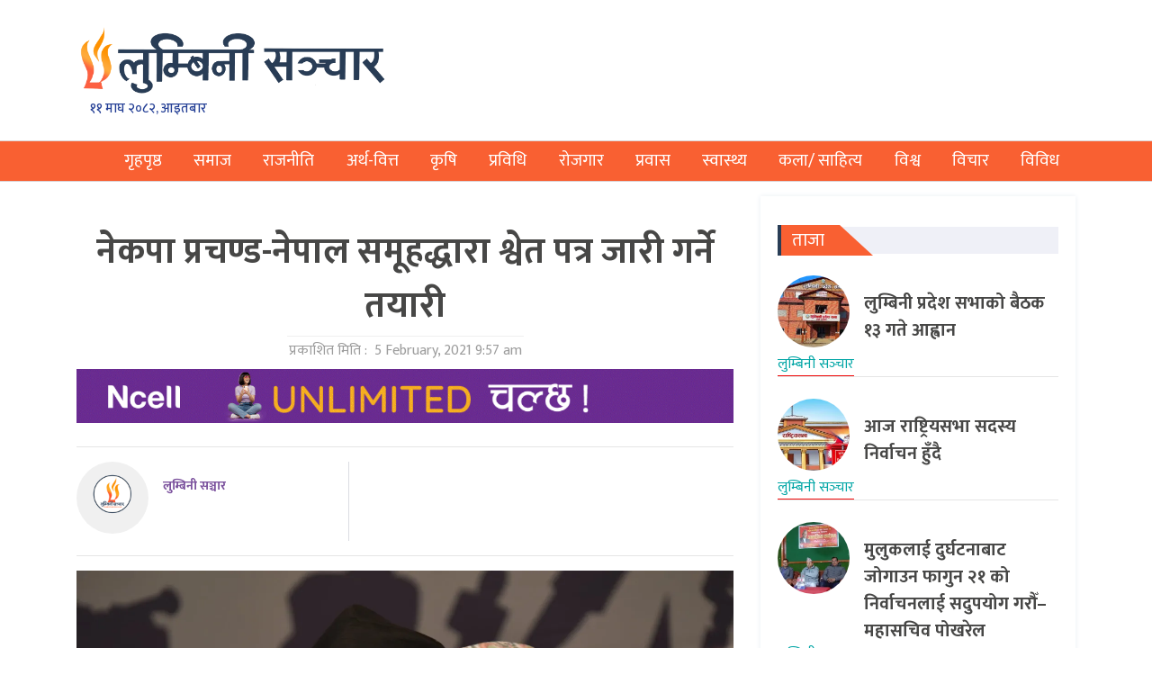

--- FILE ---
content_type: text/html; charset=UTF-8
request_url: https://www.lumbinisanchar.com/archives/24729
body_size: 13480
content:
<!DOCTYPE html>
<html lang="en">

<head>
    <!-- Required meta tags -->
    <meta charset="utf-8">
    <meta name="viewport" content="width=device-width, initial-scale=1, shrink-to-fit=no">

    <meta property="fb:pages" content="104244471338630" />



    <title>
        नेकपा प्रचण्ड-नेपाल समूहद्धारा श्वेत पत्र जारी गर्ने तयारी &laquo;         लुम्बिनी सञ्चार    </title>
    <meta name='robots' content='max-image-preview:large' />
	<style>img:is([sizes="auto" i], [sizes^="auto," i]) { contain-intrinsic-size: 3000px 1500px }</style>
	<link rel='dns-prefetch' href='//kit.fontawesome.com' />
<link rel='dns-prefetch' href='//unpkg.com' />
<link rel='dns-prefetch' href='//stats.wp.com' />
<link rel='dns-prefetch' href='//fonts.googleapis.com' />
<link rel='preconnect' href='//c0.wp.com' />
<link rel='preconnect' href='//i0.wp.com' />
<link rel="alternate" type="application/rss+xml" title="लुम्बिनी सञ्चार &raquo; नेकपा प्रचण्ड-नेपाल समूहद्धारा श्वेत पत्र जारी गर्ने तयारी Comments Feed" href="https://www.lumbinisanchar.com/archives/24729/feed" />
<meta property="fb:admins" content="changingmission"/><meta property="fb:app_id" content="1774296949456204"><meta property="og:title" content="नेकपा प्रचण्ड-नेपाल समूहद्धारा श्वेत पत्र जारी गर्ने तयारी"/><meta property="og:type" content="article"/><meta property="og:description" content="काठमाडौं । नेकपा प्रचण्ड-नेपाल समूहले श्वेत पत्र जारी गर्ने तयारी गरेको छ । ३ वर्ष पुग्दै सत्तारुढ नेपाल कम्युनिष्ट (नेकपा) विभाजन, ५ वर्ष नपुग्दै संविधान संकटमा परेपछि योबीचमा भएको कमजोरी र आगामी रणनीति समेटेर श्वेतपत्र घोषणा गर्ने गरि छलफल सुरु गरेको हो । संविधान बनेपछि शान्ति,संवृद्धिलगायतका जे अपेक्षा गएिको थियो त्यो हुन नसक्नुको कारण खोज्ने [&hellip;]"/><meta property="og:url" content="https://www.lumbinisanchar.com/archives/24729"/><meta property="og:site_name" content="लुम्बिनी सञ्चार"/><meta property="og:image" content="https://i0.wp.com/www.lumbinisanchar.com/wp-content/uploads/2021/01/Prachanda-nepal.jpg?fit=2048%2C1367&amp;ssl=1"/><script type="text/javascript">
/* <![CDATA[ */
window._wpemojiSettings = {"baseUrl":"https:\/\/s.w.org\/images\/core\/emoji\/16.0.1\/72x72\/","ext":".png","svgUrl":"https:\/\/s.w.org\/images\/core\/emoji\/16.0.1\/svg\/","svgExt":".svg","source":{"concatemoji":"https:\/\/www.lumbinisanchar.com\/wp-includes\/js\/wp-emoji-release.min.js?ver=6.8.2"}};
/*! This file is auto-generated */
!function(s,n){var o,i,e;function c(e){try{var t={supportTests:e,timestamp:(new Date).valueOf()};sessionStorage.setItem(o,JSON.stringify(t))}catch(e){}}function p(e,t,n){e.clearRect(0,0,e.canvas.width,e.canvas.height),e.fillText(t,0,0);var t=new Uint32Array(e.getImageData(0,0,e.canvas.width,e.canvas.height).data),a=(e.clearRect(0,0,e.canvas.width,e.canvas.height),e.fillText(n,0,0),new Uint32Array(e.getImageData(0,0,e.canvas.width,e.canvas.height).data));return t.every(function(e,t){return e===a[t]})}function u(e,t){e.clearRect(0,0,e.canvas.width,e.canvas.height),e.fillText(t,0,0);for(var n=e.getImageData(16,16,1,1),a=0;a<n.data.length;a++)if(0!==n.data[a])return!1;return!0}function f(e,t,n,a){switch(t){case"flag":return n(e,"\ud83c\udff3\ufe0f\u200d\u26a7\ufe0f","\ud83c\udff3\ufe0f\u200b\u26a7\ufe0f")?!1:!n(e,"\ud83c\udde8\ud83c\uddf6","\ud83c\udde8\u200b\ud83c\uddf6")&&!n(e,"\ud83c\udff4\udb40\udc67\udb40\udc62\udb40\udc65\udb40\udc6e\udb40\udc67\udb40\udc7f","\ud83c\udff4\u200b\udb40\udc67\u200b\udb40\udc62\u200b\udb40\udc65\u200b\udb40\udc6e\u200b\udb40\udc67\u200b\udb40\udc7f");case"emoji":return!a(e,"\ud83e\udedf")}return!1}function g(e,t,n,a){var r="undefined"!=typeof WorkerGlobalScope&&self instanceof WorkerGlobalScope?new OffscreenCanvas(300,150):s.createElement("canvas"),o=r.getContext("2d",{willReadFrequently:!0}),i=(o.textBaseline="top",o.font="600 32px Arial",{});return e.forEach(function(e){i[e]=t(o,e,n,a)}),i}function t(e){var t=s.createElement("script");t.src=e,t.defer=!0,s.head.appendChild(t)}"undefined"!=typeof Promise&&(o="wpEmojiSettingsSupports",i=["flag","emoji"],n.supports={everything:!0,everythingExceptFlag:!0},e=new Promise(function(e){s.addEventListener("DOMContentLoaded",e,{once:!0})}),new Promise(function(t){var n=function(){try{var e=JSON.parse(sessionStorage.getItem(o));if("object"==typeof e&&"number"==typeof e.timestamp&&(new Date).valueOf()<e.timestamp+604800&&"object"==typeof e.supportTests)return e.supportTests}catch(e){}return null}();if(!n){if("undefined"!=typeof Worker&&"undefined"!=typeof OffscreenCanvas&&"undefined"!=typeof URL&&URL.createObjectURL&&"undefined"!=typeof Blob)try{var e="postMessage("+g.toString()+"("+[JSON.stringify(i),f.toString(),p.toString(),u.toString()].join(",")+"));",a=new Blob([e],{type:"text/javascript"}),r=new Worker(URL.createObjectURL(a),{name:"wpTestEmojiSupports"});return void(r.onmessage=function(e){c(n=e.data),r.terminate(),t(n)})}catch(e){}c(n=g(i,f,p,u))}t(n)}).then(function(e){for(var t in e)n.supports[t]=e[t],n.supports.everything=n.supports.everything&&n.supports[t],"flag"!==t&&(n.supports.everythingExceptFlag=n.supports.everythingExceptFlag&&n.supports[t]);n.supports.everythingExceptFlag=n.supports.everythingExceptFlag&&!n.supports.flag,n.DOMReady=!1,n.readyCallback=function(){n.DOMReady=!0}}).then(function(){return e}).then(function(){var e;n.supports.everything||(n.readyCallback(),(e=n.source||{}).concatemoji?t(e.concatemoji):e.wpemoji&&e.twemoji&&(t(e.twemoji),t(e.wpemoji)))}))}((window,document),window._wpemojiSettings);
/* ]]> */
</script>

<style id='wp-emoji-styles-inline-css' type='text/css'>

	img.wp-smiley, img.emoji {
		display: inline !important;
		border: none !important;
		box-shadow: none !important;
		height: 1em !important;
		width: 1em !important;
		margin: 0 0.07em !important;
		vertical-align: -0.1em !important;
		background: none !important;
		padding: 0 !important;
	}
</style>
<link rel='stylesheet' id='wp-block-library-css' href='https://c0.wp.com/c/6.8.2/wp-includes/css/dist/block-library/style.min.css' type='text/css' media='all' />
<style id='classic-theme-styles-inline-css' type='text/css'>
/*! This file is auto-generated */
.wp-block-button__link{color:#fff;background-color:#32373c;border-radius:9999px;box-shadow:none;text-decoration:none;padding:calc(.667em + 2px) calc(1.333em + 2px);font-size:1.125em}.wp-block-file__button{background:#32373c;color:#fff;text-decoration:none}
</style>
<link rel='stylesheet' id='mediaelement-css' href='https://c0.wp.com/c/6.8.2/wp-includes/js/mediaelement/mediaelementplayer-legacy.min.css' type='text/css' media='all' />
<link rel='stylesheet' id='wp-mediaelement-css' href='https://c0.wp.com/c/6.8.2/wp-includes/js/mediaelement/wp-mediaelement.min.css' type='text/css' media='all' />
<style id='jetpack-sharing-buttons-style-inline-css' type='text/css'>
.jetpack-sharing-buttons__services-list{display:flex;flex-direction:row;flex-wrap:wrap;gap:0;list-style-type:none;margin:5px;padding:0}.jetpack-sharing-buttons__services-list.has-small-icon-size{font-size:12px}.jetpack-sharing-buttons__services-list.has-normal-icon-size{font-size:16px}.jetpack-sharing-buttons__services-list.has-large-icon-size{font-size:24px}.jetpack-sharing-buttons__services-list.has-huge-icon-size{font-size:36px}@media print{.jetpack-sharing-buttons__services-list{display:none!important}}.editor-styles-wrapper .wp-block-jetpack-sharing-buttons{gap:0;padding-inline-start:0}ul.jetpack-sharing-buttons__services-list.has-background{padding:1.25em 2.375em}
</style>
<style id='global-styles-inline-css' type='text/css'>
:root{--wp--preset--aspect-ratio--square: 1;--wp--preset--aspect-ratio--4-3: 4/3;--wp--preset--aspect-ratio--3-4: 3/4;--wp--preset--aspect-ratio--3-2: 3/2;--wp--preset--aspect-ratio--2-3: 2/3;--wp--preset--aspect-ratio--16-9: 16/9;--wp--preset--aspect-ratio--9-16: 9/16;--wp--preset--color--black: #000000;--wp--preset--color--cyan-bluish-gray: #abb8c3;--wp--preset--color--white: #ffffff;--wp--preset--color--pale-pink: #f78da7;--wp--preset--color--vivid-red: #cf2e2e;--wp--preset--color--luminous-vivid-orange: #ff6900;--wp--preset--color--luminous-vivid-amber: #fcb900;--wp--preset--color--light-green-cyan: #7bdcb5;--wp--preset--color--vivid-green-cyan: #00d084;--wp--preset--color--pale-cyan-blue: #8ed1fc;--wp--preset--color--vivid-cyan-blue: #0693e3;--wp--preset--color--vivid-purple: #9b51e0;--wp--preset--gradient--vivid-cyan-blue-to-vivid-purple: linear-gradient(135deg,rgba(6,147,227,1) 0%,rgb(155,81,224) 100%);--wp--preset--gradient--light-green-cyan-to-vivid-green-cyan: linear-gradient(135deg,rgb(122,220,180) 0%,rgb(0,208,130) 100%);--wp--preset--gradient--luminous-vivid-amber-to-luminous-vivid-orange: linear-gradient(135deg,rgba(252,185,0,1) 0%,rgba(255,105,0,1) 100%);--wp--preset--gradient--luminous-vivid-orange-to-vivid-red: linear-gradient(135deg,rgba(255,105,0,1) 0%,rgb(207,46,46) 100%);--wp--preset--gradient--very-light-gray-to-cyan-bluish-gray: linear-gradient(135deg,rgb(238,238,238) 0%,rgb(169,184,195) 100%);--wp--preset--gradient--cool-to-warm-spectrum: linear-gradient(135deg,rgb(74,234,220) 0%,rgb(151,120,209) 20%,rgb(207,42,186) 40%,rgb(238,44,130) 60%,rgb(251,105,98) 80%,rgb(254,248,76) 100%);--wp--preset--gradient--blush-light-purple: linear-gradient(135deg,rgb(255,206,236) 0%,rgb(152,150,240) 100%);--wp--preset--gradient--blush-bordeaux: linear-gradient(135deg,rgb(254,205,165) 0%,rgb(254,45,45) 50%,rgb(107,0,62) 100%);--wp--preset--gradient--luminous-dusk: linear-gradient(135deg,rgb(255,203,112) 0%,rgb(199,81,192) 50%,rgb(65,88,208) 100%);--wp--preset--gradient--pale-ocean: linear-gradient(135deg,rgb(255,245,203) 0%,rgb(182,227,212) 50%,rgb(51,167,181) 100%);--wp--preset--gradient--electric-grass: linear-gradient(135deg,rgb(202,248,128) 0%,rgb(113,206,126) 100%);--wp--preset--gradient--midnight: linear-gradient(135deg,rgb(2,3,129) 0%,rgb(40,116,252) 100%);--wp--preset--font-size--small: 13px;--wp--preset--font-size--medium: 20px;--wp--preset--font-size--large: 36px;--wp--preset--font-size--x-large: 42px;--wp--preset--spacing--20: 0.44rem;--wp--preset--spacing--30: 0.67rem;--wp--preset--spacing--40: 1rem;--wp--preset--spacing--50: 1.5rem;--wp--preset--spacing--60: 2.25rem;--wp--preset--spacing--70: 3.38rem;--wp--preset--spacing--80: 5.06rem;--wp--preset--shadow--natural: 6px 6px 9px rgba(0, 0, 0, 0.2);--wp--preset--shadow--deep: 12px 12px 50px rgba(0, 0, 0, 0.4);--wp--preset--shadow--sharp: 6px 6px 0px rgba(0, 0, 0, 0.2);--wp--preset--shadow--outlined: 6px 6px 0px -3px rgba(255, 255, 255, 1), 6px 6px rgba(0, 0, 0, 1);--wp--preset--shadow--crisp: 6px 6px 0px rgba(0, 0, 0, 1);}:where(.is-layout-flex){gap: 0.5em;}:where(.is-layout-grid){gap: 0.5em;}body .is-layout-flex{display: flex;}.is-layout-flex{flex-wrap: wrap;align-items: center;}.is-layout-flex > :is(*, div){margin: 0;}body .is-layout-grid{display: grid;}.is-layout-grid > :is(*, div){margin: 0;}:where(.wp-block-columns.is-layout-flex){gap: 2em;}:where(.wp-block-columns.is-layout-grid){gap: 2em;}:where(.wp-block-post-template.is-layout-flex){gap: 1.25em;}:where(.wp-block-post-template.is-layout-grid){gap: 1.25em;}.has-black-color{color: var(--wp--preset--color--black) !important;}.has-cyan-bluish-gray-color{color: var(--wp--preset--color--cyan-bluish-gray) !important;}.has-white-color{color: var(--wp--preset--color--white) !important;}.has-pale-pink-color{color: var(--wp--preset--color--pale-pink) !important;}.has-vivid-red-color{color: var(--wp--preset--color--vivid-red) !important;}.has-luminous-vivid-orange-color{color: var(--wp--preset--color--luminous-vivid-orange) !important;}.has-luminous-vivid-amber-color{color: var(--wp--preset--color--luminous-vivid-amber) !important;}.has-light-green-cyan-color{color: var(--wp--preset--color--light-green-cyan) !important;}.has-vivid-green-cyan-color{color: var(--wp--preset--color--vivid-green-cyan) !important;}.has-pale-cyan-blue-color{color: var(--wp--preset--color--pale-cyan-blue) !important;}.has-vivid-cyan-blue-color{color: var(--wp--preset--color--vivid-cyan-blue) !important;}.has-vivid-purple-color{color: var(--wp--preset--color--vivid-purple) !important;}.has-black-background-color{background-color: var(--wp--preset--color--black) !important;}.has-cyan-bluish-gray-background-color{background-color: var(--wp--preset--color--cyan-bluish-gray) !important;}.has-white-background-color{background-color: var(--wp--preset--color--white) !important;}.has-pale-pink-background-color{background-color: var(--wp--preset--color--pale-pink) !important;}.has-vivid-red-background-color{background-color: var(--wp--preset--color--vivid-red) !important;}.has-luminous-vivid-orange-background-color{background-color: var(--wp--preset--color--luminous-vivid-orange) !important;}.has-luminous-vivid-amber-background-color{background-color: var(--wp--preset--color--luminous-vivid-amber) !important;}.has-light-green-cyan-background-color{background-color: var(--wp--preset--color--light-green-cyan) !important;}.has-vivid-green-cyan-background-color{background-color: var(--wp--preset--color--vivid-green-cyan) !important;}.has-pale-cyan-blue-background-color{background-color: var(--wp--preset--color--pale-cyan-blue) !important;}.has-vivid-cyan-blue-background-color{background-color: var(--wp--preset--color--vivid-cyan-blue) !important;}.has-vivid-purple-background-color{background-color: var(--wp--preset--color--vivid-purple) !important;}.has-black-border-color{border-color: var(--wp--preset--color--black) !important;}.has-cyan-bluish-gray-border-color{border-color: var(--wp--preset--color--cyan-bluish-gray) !important;}.has-white-border-color{border-color: var(--wp--preset--color--white) !important;}.has-pale-pink-border-color{border-color: var(--wp--preset--color--pale-pink) !important;}.has-vivid-red-border-color{border-color: var(--wp--preset--color--vivid-red) !important;}.has-luminous-vivid-orange-border-color{border-color: var(--wp--preset--color--luminous-vivid-orange) !important;}.has-luminous-vivid-amber-border-color{border-color: var(--wp--preset--color--luminous-vivid-amber) !important;}.has-light-green-cyan-border-color{border-color: var(--wp--preset--color--light-green-cyan) !important;}.has-vivid-green-cyan-border-color{border-color: var(--wp--preset--color--vivid-green-cyan) !important;}.has-pale-cyan-blue-border-color{border-color: var(--wp--preset--color--pale-cyan-blue) !important;}.has-vivid-cyan-blue-border-color{border-color: var(--wp--preset--color--vivid-cyan-blue) !important;}.has-vivid-purple-border-color{border-color: var(--wp--preset--color--vivid-purple) !important;}.has-vivid-cyan-blue-to-vivid-purple-gradient-background{background: var(--wp--preset--gradient--vivid-cyan-blue-to-vivid-purple) !important;}.has-light-green-cyan-to-vivid-green-cyan-gradient-background{background: var(--wp--preset--gradient--light-green-cyan-to-vivid-green-cyan) !important;}.has-luminous-vivid-amber-to-luminous-vivid-orange-gradient-background{background: var(--wp--preset--gradient--luminous-vivid-amber-to-luminous-vivid-orange) !important;}.has-luminous-vivid-orange-to-vivid-red-gradient-background{background: var(--wp--preset--gradient--luminous-vivid-orange-to-vivid-red) !important;}.has-very-light-gray-to-cyan-bluish-gray-gradient-background{background: var(--wp--preset--gradient--very-light-gray-to-cyan-bluish-gray) !important;}.has-cool-to-warm-spectrum-gradient-background{background: var(--wp--preset--gradient--cool-to-warm-spectrum) !important;}.has-blush-light-purple-gradient-background{background: var(--wp--preset--gradient--blush-light-purple) !important;}.has-blush-bordeaux-gradient-background{background: var(--wp--preset--gradient--blush-bordeaux) !important;}.has-luminous-dusk-gradient-background{background: var(--wp--preset--gradient--luminous-dusk) !important;}.has-pale-ocean-gradient-background{background: var(--wp--preset--gradient--pale-ocean) !important;}.has-electric-grass-gradient-background{background: var(--wp--preset--gradient--electric-grass) !important;}.has-midnight-gradient-background{background: var(--wp--preset--gradient--midnight) !important;}.has-small-font-size{font-size: var(--wp--preset--font-size--small) !important;}.has-medium-font-size{font-size: var(--wp--preset--font-size--medium) !important;}.has-large-font-size{font-size: var(--wp--preset--font-size--large) !important;}.has-x-large-font-size{font-size: var(--wp--preset--font-size--x-large) !important;}
:where(.wp-block-post-template.is-layout-flex){gap: 1.25em;}:where(.wp-block-post-template.is-layout-grid){gap: 1.25em;}
:where(.wp-block-columns.is-layout-flex){gap: 2em;}:where(.wp-block-columns.is-layout-grid){gap: 2em;}
:root :where(.wp-block-pullquote){font-size: 1.5em;line-height: 1.6;}
</style>
<link rel='stylesheet' id='bootstrap-style-css' href='https://www.lumbinisanchar.com/wp-content/themes/lumbinisanchar/css/bootstrap.min.css?ver=6.8.2' type='text/css' media='all' />
<link rel='stylesheet' id='base-style-css' href='https://www.lumbinisanchar.com/wp-content/themes/lumbinisanchar/css/base.css?ver=6.8.2' type='text/css' media='all' />
<link rel='stylesheet' id='swiper-style-css' href='https://unpkg.com/swiper/swiper-bundle.css?ver=6.8.2' type='text/css' media='all' />
<link rel='stylesheet' id='google-font-css' href='https://fonts.googleapis.com/css?family=Mukta%3A400%2C500%2C700&#038;subset=devanagari&#038;ver=6.8.2' type='text/css' media='all' />
<link rel='stylesheet' id='owl-style-css' href='https://www.lumbinisanchar.com/wp-content/themes/lumbinisanchar/owl/assets/owl.carousel.min.css?ver=0.3' type='text/css' media='all' />
<link rel='stylesheet' id='appharu-style-css' href='https://www.lumbinisanchar.com/wp-content/themes/lumbinisanchar/style.css?ver=3.5.5' type='text/css' media='all' />
<script type="text/javascript" src="https://kit.fontawesome.com/628c7eaf94.js?ver=6.8.2" id="font-awesome-js"></script>
<link rel="https://api.w.org/" href="https://www.lumbinisanchar.com/wp-json/" /><link rel="alternate" title="JSON" type="application/json" href="https://www.lumbinisanchar.com/wp-json/wp/v2/posts/24729" /><link rel="EditURI" type="application/rsd+xml" title="RSD" href="https://www.lumbinisanchar.com/xmlrpc.php?rsd" />
<meta name="generator" content="WordPress 6.8.2" />
<link rel="canonical" href="https://www.lumbinisanchar.com/archives/24729" />
<link rel='shortlink' href='https://wp.me/pcJZcq-6qR' />
<link rel="alternate" title="oEmbed (JSON)" type="application/json+oembed" href="https://www.lumbinisanchar.com/wp-json/oembed/1.0/embed?url=https%3A%2F%2Fwww.lumbinisanchar.com%2Farchives%2F24729" />
<link rel="alternate" title="oEmbed (XML)" type="text/xml+oembed" href="https://www.lumbinisanchar.com/wp-json/oembed/1.0/embed?url=https%3A%2F%2Fwww.lumbinisanchar.com%2Farchives%2F24729&#038;format=xml" />
	<style>img#wpstats{display:none}</style>
		
<!-- Jetpack Open Graph Tags -->
<meta property="og:type" content="article" />
<meta property="og:title" content="नेकपा प्रचण्ड-नेपाल समूहद्धारा श्वेत पत्र जारी गर्ने तयारी" />
<meta property="og:url" content="https://www.lumbinisanchar.com/archives/24729" />
<meta property="og:description" content="काठमाडौं । नेकपा प्रचण्ड-नेपाल समूहले श्वेत पत्र जारी गर्ने तयारी गरेको छ । ३ वर्ष पुग्दै सत्तारुढ नेपाल कम्युनिष्ट (नेकपा) विभाजन, ५ वर्ष नपुग्दै संविधान संकटमा परेपछि योबीचमा भएको कमजोरी र आगामी …" />
<meta property="article:published_time" content="2021-02-05T04:12:59+00:00" />
<meta property="article:modified_time" content="2021-02-05T05:00:52+00:00" />
<meta property="og:site_name" content="लुम्बिनी सञ्चार" />
<meta property="og:image" content="https://i0.wp.com/www.lumbinisanchar.com/wp-content/uploads/2021/01/Prachanda-nepal.jpg?fit=1200%2C801&#038;ssl=1" />
<meta property="og:image:width" content="1200" />
<meta property="og:image:height" content="801" />
<meta property="og:image:alt" content="" />
<meta property="og:locale" content="en_US" />
<meta name="twitter:text:title" content="नेकपा प्रचण्ड-नेपाल समूहद्धारा श्वेत पत्र जारी गर्ने तयारी" />
<meta name="twitter:image" content="https://i0.wp.com/www.lumbinisanchar.com/wp-content/uploads/2021/01/Prachanda-nepal.jpg?fit=1200%2C801&#038;ssl=1&#038;w=640" />
<meta name="twitter:card" content="summary_large_image" />

<!-- End Jetpack Open Graph Tags -->
<link rel="icon" href="https://i0.wp.com/www.lumbinisanchar.com/wp-content/uploads/2022/09/cropped-lumbini-sanchar-logo-11-1.png?fit=32%2C32&#038;ssl=1" sizes="32x32" />
<link rel="icon" href="https://i0.wp.com/www.lumbinisanchar.com/wp-content/uploads/2022/09/cropped-lumbini-sanchar-logo-11-1.png?fit=192%2C192&#038;ssl=1" sizes="192x192" />
<link rel="apple-touch-icon" href="https://i0.wp.com/www.lumbinisanchar.com/wp-content/uploads/2022/09/cropped-lumbini-sanchar-logo-11-1.png?fit=180%2C180&#038;ssl=1" />
<meta name="msapplication-TileImage" content="https://i0.wp.com/www.lumbinisanchar.com/wp-content/uploads/2022/09/cropped-lumbini-sanchar-logo-11-1.png?fit=270%2C270&#038;ssl=1" />

    <script defer src="https://assets.adnepal.com/scripts/ann.js?client=a0fce959950141e0eca3a148e9661761"></script>

    <!-- Google tag (gtag.js) -->
    <!-- Google tag (gtag.js) -->
    <script async src="https://www.googletagmanager.com/gtag/js?id=G-LDD5KDS833"></script>
    <script>
        window.dataLayer = window.dataLayer || [];

        function gtag() {
            dataLayer.push(arguments);
        }
        gtag('js', new Date());

        gtag('config', 'G-LDD5KDS833');
    </script>

    <!-- Google Analytics -->
    <!-- Google tag (gtag.js) -->
    <script async src="https://www.googletagmanager.com/gtag/js?id=UA-159590336-1"></script>
    <script>
        window.dataLayer = window.dataLayer || [];

        function gtag() {
            dataLayer.push(arguments);
        }
        gtag('js', new Date());

        gtag('config', 'UA-159590336-1');
    </script>

</head>

<body id="main">
    <div id="fb-root"></div>
    <script>
        (function (d, s, id) {
            var js, fjs = d.getElementsByTagName(s)[0];
            if (d.getElementById(id)) return;
            js = d.createElement(s);
            js.id = id;
            js.src = "//connect.facebook.net/en_US/sdk.js#xfbml=1&version=v2.10&appId=401514826619301";
            fjs.parentNode.insertBefore(js, fjs);
        }(document, 'script', 'facebook-jssdk'));
    </script>
    <div class="container">
        <div class="black-layer" id="blacklayer"></div>
        <div class="side sidenav" id="mySidenav"><a  href="/"> <img src="https://www.lumbinisanchar.com/wp-content/themes/lumbinisanchar/img/newslogo.png" alt="Logo" id="nav-logo"> </a>

<hr>
<ul class="navbar-nav">
<li class="nav-item"  id="closebutton">
</li>
<li class="nav-item">
                    <a class="nav-link mynav-link side-l" href="/?cat=265"> <i class="fas fa-align-right"></i> &nbsp;&nbsp;समाज</a>
                </li>
                <li class="nav-item">
                    <a class="nav-link mynav-link side-l" href="/?cat=237"> <i class="fas fa-align-right"></i> &nbsp;&nbsp;राजनीति</a>
                </li>
                <li class="nav-item">
                    <a class="nav-link mynav-link side-l " href="/?cat=241"> <i class="fas fa-align-right"></i> &nbsp;&nbsp;अर्थ-वित्त</a>
                </li>
                <li class="nav-item">
                    <a class="nav-link mynav-link side-l" href="/?cat=271"> <i class="fas fa-align-right"></i> &nbsp;&nbsp;कृषि</a>
                </li>
                <li class="nav-item">
                    <a class="nav-link mynav-link side-l" href="/?cat=240"> <i class="fas fa-align-right"></i> &nbsp;&nbsp;प्रविधि</a>
                </li>
                <li class="nav-item">
                    <a class="nav-link mynav-link side-l" href="/?cat=263"><i class="fas fa-align-right"></i> &nbsp;&nbsp;रोजगार</a>
                </li>
                <li class="nav-item">
                    <a class="nav-link mynav-link side-l" href="/?cat=1654"><i class="fas fa-align-right"></i> &nbsp;&nbsp;प्रवास</a>
                </li>
                <li class="nav-item">
                    <a class="nav-link mynav-link side-l" href="/?cat=354"><i class="fas fa-align-right"></i> &nbsp;&nbsp;स्वास्थ्य</a>
                </li>
                <li class="nav-item">
                    <a class="nav-link mynav-link side-l" href="/?cat=660"><i class="fas fa-align-right"></i> &nbsp;&nbsp;कला/ साहित्य</a>
                </li>
                <li class="nav-item">
                    <a class="nav-link mynav-link side-l" href="/?cat=264"><i class="fas fa-align-right"></i> &nbsp;&nbsp;विश्व</a>
                </li>
                <li class="nav-item">
                    <a class="nav-link mynav-link side-l" href="/?cat=242"><i class="fas fa-align-right"></i> &nbsp;&nbsp;विचार</a>
                </li>
                <li class="nav-item">
                    <a class="nav-link mynav-link side-l" href="/?cat=244"><i class="fas fa-align-right"></i> &nbsp;&nbsp;विविध</a>
                </li>
</ul></div>
    </div>
    <div class="outer-box">
        <div class="container">
            <div class="row py-4">
                <div class="col-md-4">
                    <a href="/"> <img src="https://www.lumbinisanchar.com/wp-content/themes/lumbinisanchar/img/newslogo.png" alt="Logo"
                            id="nav-logo"> </a>
                    <div class="date_time my-date" style="margin-top:0px;padding-left: 15px!important;">
                        &#2407;&#2407; माघ &#2408;&#2406;&#2414;&#2408;, आइतबार</div>
                </div>
                            </div>
        </div>
    </div>
    <div class="nav-color">
        <nav class="navbar navbar-expand-lg navbar-light mynavbar nav-edit mynav nav-edit position">
    <button class="navbar-toggler" type="button" data-toggle="collapse" data-target="#navbarSupportedContent"
        aria-controls="navbarSupportedContent" aria-expanded="false" aria-label="Toggle navigation">
        <span class="navbar-toggler-icon"></span>
    </button>

    <div class="collapse navbar-collapse" id="navbarSupportedContent">
        <div class="container">
            <ul class="navbar-nav mr-auto nav-fill w-100">
                <li class="nav-item" id="menu-click"> 
                    <a class="nav-link ico-a" style="color: #ffffff!important;"><i class="fas fa-bars"></i></a>
                </li>
				 <li class="nav-item">
                    <a class="nav-link mynav-link" href="/">गृहपृष्ठ </a>
                </li>
                <li class="nav-item">
                    <a class="nav-link mynav-link" href="/?cat=265">समाज</a>
                </li>
                <li class="nav-item">
                    <a class="nav-link mynav-link" href="/?cat=237">राजनीति</a>
                </li>
                <li class="nav-item">
                    <a class="nav-link mynav-link " href="/?cat=241">अर्थ-वित्त</a>
                </li>
                <li class="nav-item">
                    <a class="nav-link mynav-link" href="/?cat=271">कृषि</a>
                </li>
                <li class="nav-item">
                    <a class="nav-link mynav-link" href="/?cat=240">प्रविधि</a>
                </li>
                <li class="nav-item">
                    <a class="nav-link mynav-link" href="/?cat=263">रोजगार</a>
                </li>
                <li class="nav-item">
                    <a class="nav-link mynav-link" href="/?cat=1654">प्रवास</a>
                </li>
                <li class="nav-item">
                    <a class="nav-link mynav-link" href="/?cat=354">स्वास्थ्य</a>
                </li>
                <li class="nav-item">
                    <a class="nav-link mynav-link" href="/?cat=660">कला/ साहित्य</a>
                </li>
                <li class="nav-item">
                    <a class="nav-link mynav-link" href="/?cat=264">विश्व</a>
                </li>
                <li class="nav-item">
                    <a class="nav-link mynav-link" href="/?cat=242">विचार</a>
                </li>
                <li class="nav-item">
                    <a class="nav-link mynav-link" href="/?cat=244">विविध</a>
                </li>
                <!-- <li class="nav-item dropdown">
                    <a class="nav-link mynav-link dropdown-toggle" href="#" id="navbarDropdown" role="button"
                        data-toggle="dropdown" aria-haspopup="true" aria-expanded="false">
                        अन्य
                    </a>
                    <div class="dropdown-menu mydropdown-menu dropwodn-section" aria-labelledby="navbarDropdown">
                        <a class="dropdown-item" href="#">प्रवास </a>
                        <a class="dropdown-item" href="#">साहित्य</a>
                        <a class="dropdown-item" href="#">जीवन शैली </a>
                        <a class="dropdown-item" href="#">फोटो/ भिडियो </a>
                        <a class="dropdown-item" href="#">ब्लग</a>
                        <a class="dropdown-item" href="#">सुचाना/प्रविधि</a>
                    </div>
                </li> -->
            </ul>
        </div>

    </div>
</nav>    </div><div class="container mt-3 ">
<div class=" row single">
        <div class="col-md-8" style="background: white;">
	     <article class="post-entry">
   <header>
<div class="mt-3">
    </div>
    <h1 class="single-heading text-center pt-3">नेकपा प्रचण्ड-नेपाल समूहद्धारा श्वेत पत्र जारी गर्ने तयारी</h1>
	            
  <div class="text-center"> <span class="date-border"> प्रकाशित मिति : <i class="far fa-clock"></i>&nbsp;5 February, 2021 9:57 am </span> </div>
	
	
        <div class="mt-2 mb-2" style="text-align: center;">
            <section class="widget"><a href="https://ncellapp.ncell.com.np/VN8eRM"><img width="1200" height="100" src="https://i0.wp.com/www.lumbinisanchar.com/wp-content/uploads/2025/12/Ncell_-change-_-Mansir-29.gif?fit=1200%2C100&amp;ssl=1" class="image wp-image-130941  attachment-full size-full" alt="" style="max-width: 100%; height: auto;" decoding="async" fetchpriority="high" /></a></section>        </div>
    <hr><div class="row text-muted post-meta">
        <div class="col-md-5 d-flex align-items-center">
            <h5 class="single-author-blog-title d-flex">
                <div class="asingle-author-img ">
                    <div class="pt-0">
                                                <div class="single-author d-flex">
                            <div class="single-author-image pb-2">
                                                                <img src="https://i0.wp.com/www.lumbinisanchar.com/wp-content/uploads/2022/09/lumbini-sanchar-logo-11.png?resize=150%2C150&ssl=1">
                                 </div>
                                <h5 style="font-size:14px;">
                                <div class="single-author-name pt-3 ml-3">
                                    <a href="/?author=23"
                                        style="text-transform:uppercase;color: #7b519d;">
                                        लुम्बिनी सञ्चार <br>
                                     
                                    </a>
                                   
                                </div>
                            </h5>
                        </div>
                    </div>
                </div>
                                </h5> </div>
            <div class="col-md-7 d-flex justify-content-end pt-3 no-padding mbl-center" style="border-left: solid 1px #dbdce2;">
           <!-- ShareThis BEGIN -->
<div class="sharethis-inline-share-buttons"></div>
<!-- ShareThis END -->
        </div>
    </div>
</header>

<hr>		
        <div class="mb-2">
			<figure>
			  <img width="2048" height="1367" src="https://i0.wp.com/www.lumbinisanchar.com/wp-content/uploads/2021/01/Prachanda-nepal.jpg?fit=2048%2C1367&amp;ssl=1" class="attachment-full size-full wp-post-image" alt="" decoding="async" srcset="https://i0.wp.com/www.lumbinisanchar.com/wp-content/uploads/2021/01/Prachanda-nepal.jpg?w=2048&amp;ssl=1 2048w, https://i0.wp.com/www.lumbinisanchar.com/wp-content/uploads/2021/01/Prachanda-nepal.jpg?resize=768%2C513&amp;ssl=1 768w, https://i0.wp.com/www.lumbinisanchar.com/wp-content/uploads/2021/01/Prachanda-nepal.jpg?resize=1536%2C1025&amp;ssl=1 1536w, https://i0.wp.com/www.lumbinisanchar.com/wp-content/uploads/2021/01/Prachanda-nepal.jpg?w=1440&amp;ssl=1 1440w" sizes="(max-width: 2048px) 100vw, 2048px" /> 
			  <figcaption class="wp-caption"></figcaption>
			</figure>
        
        </div>
        <p>काठमाडौं । नेकपा प्रचण्ड-नेपाल समूहले श्वेत पत्र जारी गर्ने तयारी गरेको छ ।</p> 
<p>३ वर्ष पुग्दै सत्तारुढ नेपाल कम्युनिष्ट (नेकपा) विभाजन, ५ वर्ष नपुग्दै संविधान संकटमा परेपछि योबीचमा भएको कमजोरी र आगामी रणनीति समेटेर श्वेतपत्र घोषणा गर्ने गरि छलफल सुरु गरेको हो ।</p><div class='don'></div> 
<p>संविधान बनेपछि शान्ति,संवृद्धिलगायतका जे अपेक्षा गएिको थियो त्यो हुन नसक्नुको कारण खोज्ने प्रचण्ड-नेपाल समूहको भनाई छ ।</p> 
<p>काठमाडौंमा पत्रकार सम्मेलनमा नेकपाका अध्यक्ष पुष्पकमल दाहाल प्रचण्डले भने,&#8221;हाम्रोपनि कतै न कतै त्रुटी रहयो, यो प्रवृति हुर्किरहेको त थियो तर हामीले किन रोक्न सकेनौं,यसमा आत्मसमिक्षा त गर्नुपर्छ नै हामी सबैलाई समेटेर श्वेतपत्र जारी गर्छौ र यसको तयारी भइरहेको छ ।&#8221;</p> 
<p>अध्यक्ष प्रचण्डले अब यो मुलुक राज्य नरहेको टिप्पणी गरे । उनले भने,&#8221;अब यो राज्य राज्य रहेन, नसंविधान, न लोकतान्त्तिक प्रकृया न मुख्य मान्यता न केही ।&#8221;</p> 
<p>अध्यक्ष प्रचण्डले ओलीले लोकतन्त्रको हत्या गरेको र गुण्डगर्दी शैलीमा अगाडी बढेको बताएको । अहिले मुख्य कुरा ओलीसँगको लडाइँ भन्दापनि लोकतन्त्र रहन्छ कि रहँदैन ? संविधान रहन्छ कि रहँदैन भन्ने कुरा मुख्य भएको उल्लेख गरे ।</p> 
<p>अर्का अध्यक्ष माधवकुमार नेपालले ओलीले सेनाका ट्याक्क हिँडाएर तर्साउन खोजेको टिप्पणी गरे । तर ओलीको यो शैलीबाट कोही नडाराउने उनको भनाई  थियो । उनले भने, &#8220;ओली जि प्रष्ट हुनुहोला हामी कोही डराउनेवाला छैन । मैदान छोडेर कोही भाग्ने वाला छैन ।&#8221;</p> 
<p>&nbsp;</p> 
      <hr>
      <ul class="nav tag-nav pt-3">
                    </ul>
        <div class="mt-3 mb-2">
      <!-- ShareThis BEGIN --><div class="sharethis-inline-share-buttons"></div><!-- ShareThis END -->
        </div>
        <hr>
    </article>
    <div class="cat-title position">
<span class="inner-cat">प्रतिक्रिया दिनुहोस !</span>
</div>  <div class="comment">
        <div class="fb-comments" data-href="https://www.lumbinisanchar.com/archives/24729" data-width="100%" data-numposts="10"
            data-colorscheme="light"></div>
    </div>
    <div class="mt-3">
    <div class="cat-title position">
<span class="inner-cat">सम्बन्धित खबरहरु</span>
</div>
<div class="row mt-3">
        <div class="small-list col-md-6">
    <div class="banner  mid-img-lg mbl-all  p-0 h-100"> <figure><img width="720" height="405" src="https://i0.wp.com/www.lumbinisanchar.com/wp-content/uploads/2023/01/Lumbini_pradesh_sawa_5FvfjR1Ayd.jpg?fit=720%2C405&amp;ssl=1" class="attachment-large size-large wp-post-image" alt="" decoding="async" srcset="https://i0.wp.com/www.lumbinisanchar.com/wp-content/uploads/2023/01/Lumbini_pradesh_sawa_5FvfjR1Ayd.jpg?w=1280&amp;ssl=1 1280w, https://i0.wp.com/www.lumbinisanchar.com/wp-content/uploads/2023/01/Lumbini_pradesh_sawa_5FvfjR1Ayd.jpg?resize=768%2C432&amp;ssl=1 768w" sizes="(max-width: 720px) 100vw, 720px" /></figure>
       <a href="https://www.lumbinisanchar.com/archives/132126"> 
     <h5 class="mid-font p-3" style="font-size:22px">लुम्बिनी प्रदेश सभाको बैठक १३ गते आह्वान</h5>
        
</a>
     </div>
</div>
    <div class="small-list col-md-6">
    <div class="banner  mid-img-lg mbl-all  p-0 h-100"> <figure><img width="720" height="357" src="https://i0.wp.com/www.lumbinisanchar.com/wp-content/uploads/2025/12/rastiyasava.jpg?fit=720%2C357&amp;ssl=1" class="attachment-large size-large wp-post-image" alt="" decoding="async" loading="lazy" srcset="https://i0.wp.com/www.lumbinisanchar.com/wp-content/uploads/2025/12/rastiyasava.jpg?w=1000&amp;ssl=1 1000w, https://i0.wp.com/www.lumbinisanchar.com/wp-content/uploads/2025/12/rastiyasava.jpg?resize=768%2C381&amp;ssl=1 768w" sizes="auto, (max-width: 720px) 100vw, 720px" /></figure>
       <a href="https://www.lumbinisanchar.com/archives/132123"> 
     <h5 class="mid-font p-3" style="font-size:22px">आज राष्ट्रियसभा सदस्य निर्वाचन हुँदै</h5>
        
</a>
     </div>
</div>
<div class="w-100 mt-4 break clearfix" style="border-right: solid 1px;red"></div>    <div class="small-list col-md-6">
    <div class="banner  mid-img-lg mbl-all  p-0 h-100"> <figure><img width="720" height="344" src="https://i0.wp.com/www.lumbinisanchar.com/wp-content/uploads/2026/01/1000037983-scaled.jpg?fit=720%2C344&amp;ssl=1" class="attachment-large size-large wp-post-image" alt="" decoding="async" loading="lazy" srcset="https://i0.wp.com/www.lumbinisanchar.com/wp-content/uploads/2026/01/1000037983-scaled.jpg?w=2560&amp;ssl=1 2560w, https://i0.wp.com/www.lumbinisanchar.com/wp-content/uploads/2026/01/1000037983-scaled.jpg?resize=768%2C367&amp;ssl=1 768w, https://i0.wp.com/www.lumbinisanchar.com/wp-content/uploads/2026/01/1000037983-scaled.jpg?resize=1536%2C733&amp;ssl=1 1536w, https://i0.wp.com/www.lumbinisanchar.com/wp-content/uploads/2026/01/1000037983-scaled.jpg?resize=2048%2C978&amp;ssl=1 2048w, https://i0.wp.com/www.lumbinisanchar.com/wp-content/uploads/2026/01/1000037983-scaled.jpg?w=1440&amp;ssl=1 1440w, https://i0.wp.com/www.lumbinisanchar.com/wp-content/uploads/2026/01/1000037983-scaled.jpg?w=2160&amp;ssl=1 2160w" sizes="auto, (max-width: 720px) 100vw, 720px" /></figure>
       <a href="https://www.lumbinisanchar.com/archives/132120"> 
     <h5 class="mid-font p-3" style="font-size:22px">मुलुकलाई दुर्घटनाबाट जोगाउन फागुन २१ को निर्वाचनलाई सदुपयोग गरौँ–महासचिव पोखरेल</h5>
        
</a>
     </div>
</div>
    <div class="small-list col-md-6">
    <div class="banner  mid-img-lg mbl-all  p-0 h-100"> <figure><img width="720" height="405" src="https://i0.wp.com/www.lumbinisanchar.com/wp-content/uploads/2025/10/biplab-1.jpg?fit=720%2C405&amp;ssl=1" class="attachment-large size-large wp-post-image" alt="" decoding="async" loading="lazy" srcset="https://i0.wp.com/www.lumbinisanchar.com/wp-content/uploads/2025/10/biplab-1.jpg?w=1200&amp;ssl=1 1200w, https://i0.wp.com/www.lumbinisanchar.com/wp-content/uploads/2025/10/biplab-1.jpg?resize=768%2C432&amp;ssl=1 768w" sizes="auto, (max-width: 720px) 100vw, 720px" /></figure>
       <a href="https://www.lumbinisanchar.com/archives/132118"> 
     <h5 class="mid-font p-3" style="font-size:22px">नयाँ दल आएर मात्रै केही बदलिँदैन : विप्लवको सत्ता–केन्द्रित चेतावनी</h5>
        
</a>
     </div>
</div>
<div class="w-100 mt-4 break clearfix" style="border-right: solid 1px;red"></div></div>
    </div>
</div>
<!-- .col-md-8 -->
<div class="col-md-4">
     	<div class=" fancy-jumbo text-left ">
<div class="cat-title position">
<span class="inner-cat">ताजा </span>
</div>
<div class="media position mt-4">
            <a href="https://www.lumbinisanchar.com/archives/132126">
                <div class="  editorial-img">
                   <figure><img width="150" height="150" src="https://i0.wp.com/www.lumbinisanchar.com/wp-content/uploads/2023/01/Lumbini_pradesh_sawa_5FvfjR1Ayd.jpg?resize=150%2C150&amp;ssl=1" class="attachment-thumbnail size-thumbnail wp-post-image" alt="" decoding="async" loading="lazy" srcset="https://i0.wp.com/www.lumbinisanchar.com/wp-content/uploads/2023/01/Lumbini_pradesh_sawa_5FvfjR1Ayd.jpg?resize=150%2C150&amp;ssl=1 150w, https://i0.wp.com/www.lumbinisanchar.com/wp-content/uploads/2023/01/Lumbini_pradesh_sawa_5FvfjR1Ayd.jpg?zoom=2&amp;resize=150%2C150&amp;ssl=1 300w, https://i0.wp.com/www.lumbinisanchar.com/wp-content/uploads/2023/01/Lumbini_pradesh_sawa_5FvfjR1Ayd.jpg?zoom=3&amp;resize=150%2C150&amp;ssl=1 450w" sizes="auto, (max-width: 150px) 100vw, 150px" /></figure>
                </div>
            </a>
            <div class="media-body">
                <a href="https://www.lumbinisanchar.com/archives/132126">
                    <h5 class="mt-3 pl-3 " style="font-weight: 600; font-size: 20px;">
                        लुम्बिनी प्रदेश सभाको बैठक १३ गते आह्वान                    </h5>
                </a>
                <span class="name-inner edu-inner" style="border-bottom: solid 1px #f00707;">
                         लुम्बिनी सञ्‍चार
</span>
                 </div>
        </div>
        <hr>
       <div class="media position mt-4">
            <a href="https://www.lumbinisanchar.com/archives/132123">
                <div class="  editorial-img">
                   <figure><img width="150" height="150" src="https://i0.wp.com/www.lumbinisanchar.com/wp-content/uploads/2025/12/rastiyasava.jpg?resize=150%2C150&amp;ssl=1" class="attachment-thumbnail size-thumbnail wp-post-image" alt="" decoding="async" loading="lazy" srcset="https://i0.wp.com/www.lumbinisanchar.com/wp-content/uploads/2025/12/rastiyasava.jpg?resize=150%2C150&amp;ssl=1 150w, https://i0.wp.com/www.lumbinisanchar.com/wp-content/uploads/2025/12/rastiyasava.jpg?zoom=2&amp;resize=150%2C150&amp;ssl=1 300w, https://i0.wp.com/www.lumbinisanchar.com/wp-content/uploads/2025/12/rastiyasava.jpg?zoom=3&amp;resize=150%2C150&amp;ssl=1 450w" sizes="auto, (max-width: 150px) 100vw, 150px" /></figure>
                </div>
            </a>
            <div class="media-body">
                <a href="https://www.lumbinisanchar.com/archives/132123">
                    <h5 class="mt-3 pl-3 " style="font-weight: 600; font-size: 20px;">
                        आज राष्ट्रियसभा सदस्य निर्वाचन हुँदै                    </h5>
                </a>
                <span class="name-inner edu-inner" style="border-bottom: solid 1px #f00707;">
                         लुम्बिनी सञ्‍चार
</span>
                 </div>
        </div>
        <hr>
       <div class="media position mt-4">
            <a href="https://www.lumbinisanchar.com/archives/132120">
                <div class="  editorial-img">
                   <figure><img width="150" height="150" src="https://i0.wp.com/www.lumbinisanchar.com/wp-content/uploads/2026/01/1000037983-scaled.jpg?resize=150%2C150&amp;ssl=1" class="attachment-thumbnail size-thumbnail wp-post-image" alt="" decoding="async" loading="lazy" srcset="https://i0.wp.com/www.lumbinisanchar.com/wp-content/uploads/2026/01/1000037983-scaled.jpg?resize=150%2C150&amp;ssl=1 150w, https://i0.wp.com/www.lumbinisanchar.com/wp-content/uploads/2026/01/1000037983-scaled.jpg?zoom=2&amp;resize=150%2C150&amp;ssl=1 300w, https://i0.wp.com/www.lumbinisanchar.com/wp-content/uploads/2026/01/1000037983-scaled.jpg?zoom=3&amp;resize=150%2C150&amp;ssl=1 450w" sizes="auto, (max-width: 150px) 100vw, 150px" /></figure>
                </div>
            </a>
            <div class="media-body">
                <a href="https://www.lumbinisanchar.com/archives/132120">
                    <h5 class="mt-3 pl-3 " style="font-weight: 600; font-size: 20px;">
                        मुलुकलाई दुर्घटनाबाट जोगाउन फागुन २१ को निर्वाचनलाई सदुपयोग गरौँ–महासचिव पोखरेल                    </h5>
                </a>
                <span class="name-inner edu-inner" style="border-bottom: solid 1px #f00707;">
                         लुम्बिनी सञ्‍चार
</span>
                 </div>
        </div>
        <hr>
       <div class="media position mt-4">
            <a href="https://www.lumbinisanchar.com/archives/132118">
                <div class="  editorial-img">
                   <figure><img width="150" height="150" src="https://i0.wp.com/www.lumbinisanchar.com/wp-content/uploads/2025/10/biplab-1.jpg?resize=150%2C150&amp;ssl=1" class="attachment-thumbnail size-thumbnail wp-post-image" alt="" decoding="async" loading="lazy" srcset="https://i0.wp.com/www.lumbinisanchar.com/wp-content/uploads/2025/10/biplab-1.jpg?resize=150%2C150&amp;ssl=1 150w, https://i0.wp.com/www.lumbinisanchar.com/wp-content/uploads/2025/10/biplab-1.jpg?zoom=2&amp;resize=150%2C150&amp;ssl=1 300w, https://i0.wp.com/www.lumbinisanchar.com/wp-content/uploads/2025/10/biplab-1.jpg?zoom=3&amp;resize=150%2C150&amp;ssl=1 450w" sizes="auto, (max-width: 150px) 100vw, 150px" /></figure>
                </div>
            </a>
            <div class="media-body">
                <a href="https://www.lumbinisanchar.com/archives/132118">
                    <h5 class="mt-3 pl-3 " style="font-weight: 600; font-size: 20px;">
                        नयाँ दल आएर मात्रै केही बदलिँदैन : विप्लवको सत्ता–केन्द्रित चेतावनी                    </h5>
                </a>
                <span class="name-inner edu-inner" style="border-bottom: solid 1px #f00707;">
                         लुम्बिनी सञ्‍चार
</span>
                 </div>
        </div>
        <hr>
                       
</div>

<div class="mt-3">
</div>
<div class="mt-3">
<div class=" fancy-jumbo text-left ">
<div class="cat-title position">
<span class="inner-cat">लोकप्रिय </span>
</div>

<div class="box">
	
		<div class="media custom-list-item pt-3 position">
        <div class="increment">
            १        </div>
        <div class="media-body pl-4">
            <h5 class=" ml-2 mt-0" style="font-size:20px;">
                   <a href="https://www.lumbinisanchar.com/archives/132120" class="ah">मुलुकलाई दुर्घटनाबाट जोगाउन फागुन २१ को निर्वाचनलाई सदुपयोग गरौँ–महासचिव पोखरेल</a>
            </h5>
        </div>
    </div>
	<hr>
        	<div class="media custom-list-item pt-3 position">
        <div class="increment">
            २        </div>
        <div class="media-body pl-4">
            <h5 class=" ml-2 mt-0" style="font-size:20px;">
                   <a href="https://www.lumbinisanchar.com/archives/132097" class="ah">असमानता विरुद्ध सचेत नागरिक निर्माण आवश्यक- केशवराज भुसाल</a>
            </h5>
        </div>
    </div>
	<hr>
        	<div class="media custom-list-item pt-3 position">
        <div class="increment">
            ३        </div>
        <div class="media-body pl-4">
            <h5 class=" ml-2 mt-0" style="font-size:20px;">
                   <a href="https://www.lumbinisanchar.com/archives/132094" class="ah">एभरेष्ट कफी बिन्सको छैटौँ आउटलेट दरबार मार्गमा</a>
            </h5>
        </div>
    </div>
	<hr>
        	<div class="media custom-list-item pt-3 position">
        <div class="increment">
            ४        </div>
        <div class="media-body pl-4">
            <h5 class=" ml-2 mt-0" style="font-size:20px;">
                   <a href="https://www.lumbinisanchar.com/archives/132089" class="ah">स्याङ्जा–२ बाट तीन जनाले उम्मेदवारी फिर्ता लिएपछि फेरियो चुनावी समीकरण</a>
            </h5>
        </div>
    </div>
	<hr>
        	<div class="media custom-list-item pt-3 position">
        <div class="increment">
            ५        </div>
        <div class="media-body pl-4">
            <h5 class=" ml-2 mt-0" style="font-size:20px;">
                   <a href="https://www.lumbinisanchar.com/archives/132044" class="ah">प्रकाश शाही दाङ क्षेत्र नम्बर-१ मा सबैभन्दा कान्छा उम्मेदवार</a>
            </h5>
        </div>
    </div>
	<hr>
         


</div>

                
</div>
</div>  
</div>
    </div>
    </div>
<footer class="mt-5">
  <div class="container">
    <div class="row">
      <div class="col-md-3">
        <h5 class="foot-tt">
          <span class="position"> हाम्रो बारेमा </span>
        </h5>
        <div class="mt-2">
          <h6 class="foot-detail" style="color: #f99678;
    font-size: 18px;
    font-weight: 600;">टक्सार मिडिया ग्रुप अन्तर्गत
    <br>लुम्बिनी मल्टिमिडिया प्रा.लि द्वारा संचालित 
          </h6>
          <a class="footer-img-ah" href="/"> <img class="col-lg-8"
              src="https://www.lumbinisanchar.com/wp-content/uploads/2025/10/newslogo-lumbini-sanchar-11.png" alt="Logo" id="nav-logo"> </a>
          <!-- <h6 class="foot-detail mt-2"><i class="fas fa-map-marker-alt"></i>&nbsp;&nbsp;<strong>मुख्य कार्यालय</strong>
            <br>
            राप्ती गाउँपालका, वडा नं. ३, <br>
            राप्ती उपत्यका (देउखुरी दाङ), लुम्बिनी प्रदेश
          </h6>
          <h6 class="foot-detail"><i class="fas fa-phone-volume"></i>&nbsp;&nbsp; +९७७-१-५७०५४४५ / ९८५१२२७७५३</h6>

          <h6 class="foot-detail mt-2"><i class="fas fa-map-marker-alt"></i>&nbsp;&nbsp;<strong>कार्पोरेट
              कार्यालय</strong> <br>
            का.म.न.पा. २९, अनामनगर, काठमाडाैँ <br>
          </h6>
          <h6 class="foot-detail"><i class="fas fa-phone-volume"></i>&nbsp;&nbsp;+९७७-१-५७०५४४५ / ९८५१२२७७५३/ ९८५१३१००९३
          </h6> -->
          <h6 style="color: #f99678;
    font-size: 18px;
    font-weight: 600;" class="foot-detail"><strong>इमेलः</strong>
          </h6>
          <h6 class="foot-detail"><a href="/cdn-cgi/l/email-protection" class="__cf_email__" data-cfemail="432d263430032f362e212a2d2a30222d202b22316d202c2e">[email&#160;protected]</a> </h6>
          <h6 class="foot-detail"><a href="/cdn-cgi/l/email-protection" class="__cf_email__" data-cfemail="70191e161f5e1c051d12191e1903111e1318110230171d11191c5e131f1d">[email&#160;protected]</a></h6>
        </div>
      </div>
      <div class="col-md-3">
        <!-- <h5 class="foot-tt">
          <span class="position"> हाम्रो बारेमा </span>
        </h5> -->
        <div class="mt-2">
          <!-- <h6 class="foot-detail" style="color: #f99678;
    font-size: 18px;
    font-weight: 600;">लुम्बिनी मिडिया प्रा.ल. द्वारा सञ्चालित</h6>
          <a class="footer-img" href="/"> <img class="col-lg-6"
              src="https://www.lumbinisanchar.com/wp-content/themes/lumbinisanchar/img/newslogo.png" alt="Logo" id="nav-logo"> </a> -->
          <h6 class="foot-detail" style="color: #f99678;
    font-size: 18px;
    font-weight: 600;">मुख्य कार्यालय
          </h6>
          <h6 class="foot-detail mt-2">
            राप्ती गाउँपालका, वडा नं. ३, <br>
            राप्ती उपत्यका (देउखुरी दाङ), लुम्बिनी प्रदेश
          </h6>
          <h6 class="foot-detail">९८५१२२७७५३</h6>
          <h6 class="foot-detail" style="color: #f99678;
    font-size: 18px;
    font-weight: 600;">कर्पोरेट कार्यालय</h6>
          <h6 class="foot-detail">
            का.म.न.पा. २९, अनामनगर, काठमाडाैँ <br>
          </h6>
          <h6 class="foot-detail">+९७७-१-५७०५४४५ / ९८५१३१००९३
          </h6>
          <!-- <h6 class="foot-detail"><i class="fas fa-envelope"></i>&nbsp;&nbsp;info.lumbinisanchar@gmail.com</h6>
          <h6 class="foot-detail"><i class="fas fa-registered"></i>&nbsp;&nbsp;१७१८/०७६–७७</h6> -->
        </div>
      </div>

      <div class="col-md-3">
        <h5 class="foot-tt"> <span class="position">हाम्रो टिम </span></h5>
        <div class="row">
          <div class="col-6">
            <h6 class="degi"> <span>प्रधान सम्पादक </span> <br> प्रदिप आचार्य</h6>
            <!-- 		<h6 class="degi"> <span>सम्पादक</span> <br> धर्मेन्द्र कुमार कर्ण </h6>  -->
            <h6 class="degi"> <span>सम्पादक</span> <br> टीकाबहादुर बस्नेत </h6>
            <h6 class="degi"> <span>सह-सम्पादक</span> <br>लक्ष्मी ज्ञवाली</h6>
            <!-- 		<h6 class="degi"> <span>अतिथि सम्पादक</span> <br> केशव शर्मा  </h6> -->

          </div>
          <div class="col-6">
            <h6 class="degi"> <span>विशेष संवाददाता</span> <br> रबि थापा </h6>
            <!--     	<h6 class="degi"> <span>प्रबन्धक</span> <br>असिम थापा/ दिनेश राज सुवेदी</h6> -->
            <h6 class="degi"> <span>संवाददाता </span> <br> लक्ष्मी पोखरेल </h6>
            <h6 class="degi"> <span>फाेटाे पत्रकार </span> <br>पुष्षा पाल </h6>
          </div>
        </div>
      </div>
      <div class="col-md-3">
        <h5 class="foot-tt"><span class="position">महत्वपूर्ण लिंक</span> </h5>
        <div class="row">
          <div class="col-4">
            <a href="/">
              <h6 class="degi"> गृहपृष्ठ</h6>
            </a>
            <a href="/?cat=876">
              <h6 class="degi">समाचार</h6>
            </a>
            <a href="/?cat=237">
              <h6 class="degi">राजनीति</h6>
            </a>
            <a href="/?cat=241">
              <h6 class="degi">आर्थिक</h6>
            </a>
            <a href="/?cat=265">
              <h6 class="degi">सामाजिक</h6>
            </a>
          </div>
          <div class="col-4">
            <a href="/?cat=262">
              <h6 class="degi">शिक्षा </h6>
            </a>
            <a href="/?cat=354">
              <h6 class="degi"> स्वास्थ्य</h6>
            </a>
            <a href="/?cat=660">
              <h6 class="degi">कला/ साहित्य</h6>
            </a>
            <a href="/?cat=607">
              <h6 class="degi">पर्यटन</h6>
            </a>
            <a href="/?cat=238">
              <h6 class="degi">खेलकुद</h6>
            </a>
          </div>
          <div class="col-4">
            <a href="/?cat=264">
              <h6 class="degi">विश्व </h6>
            </a>
            <a href="/?cat=242">
              <h6 class="degi"> विचार</h6>
            </a>
            <a href="/?cat=244">
              <h6 class="degi">विविध</h6>
            </a>
            <a href="/?cat=2183">
              <h6 class="degi">पालिका</h6>
            </a>
            <a href="/?cat=239">
              <h6 class="degi"> जीवनशैली</h6>
            </a>
          </div>
        </div>
      </div>
    </div>
  </div>
</footer>
<div class="container copy-rights">
  <div class="row">
    <div class="col-md-6">
      <ul class="nav">
        <li class="nav-item">
          <a class="nav-link" href="/about-us">हाम्रो बारेमा</a>
        </li>
        <li class="nav-item">
          <a class="nav-link" href="/privacy-policy">गोपनीयता नीति</a>
        </li>
        <li class="nav-item">
          <a class="nav-link" href="/">हाम्रो टीम</a>
        </li>
      </ul>
    </div>
    <div class=" col-md-6 d-flex justify-content-center" style="align-items: center;">


      <div class="g">
        <a class=" text-left copy-r" style="color:black;font-size: 16px;">&copy;
          2026 सर्वाधिकार शुरक्षित लुम्बिनी सञ्चार        </a>
      </div>
      <div class=" applink mbl-center pl-5">
        <a href="http://www.appharu.com?/ref=lumbinisanchar" class="developer-link text-light copy-r"
          style="color:black!important;font-size: 18px;">Site By: Appharu</a>

      </div>
    </div>
  </div>
</div>
<!-- Modal -->
<div class="modal fade" id="exampleModal" tabindex="-1" aria-labelledby="exampleModalLabel" aria-hidden="true">
  <div class="modal-dialog">
    <div class="modal-content">
      <div class="modal-header">
        <h5 class="modal-title" id="exampleModalLabel">खोजि गर्नुहोस</h5>
        <button type="button" class="close" data-dismiss="modal" aria-label="Close">
          <span aria-hidden="true">&times;</span>
        </button>
      </div>
      <div class="modal-body">
        <div class="  mbl-padding">
          <form class="form-inline my-lg-0">
            <input class="form-control mr-sm-2" type="search" name="s" placeholder="यहाँ खोज्नुहोस ..."
              value="" aria-label="Search">
            <button class="btn btn-outline-success my-2 my-sm-0" type="submit"><i class="fas fa-search"></i></button>
          </form>
        </div>
      </div>
    </div>
  </div>
</div> <script data-cfasync="false" src="/cdn-cgi/scripts/5c5dd728/cloudflare-static/email-decode.min.js"></script><script type="speculationrules">
{"prefetch":[{"source":"document","where":{"and":[{"href_matches":"\/*"},{"not":{"href_matches":["\/wp-*.php","\/wp-admin\/*","\/wp-content\/uploads\/*","\/wp-content\/*","\/wp-content\/plugins\/*","\/wp-content\/themes\/lumbinisanchar\/*","\/*\\?(.+)"]}},{"not":{"selector_matches":"a[rel~=\"nofollow\"]"}},{"not":{"selector_matches":".no-prefetch, .no-prefetch a"}}]},"eagerness":"conservative"}]}
</script>
<script type="text/javascript" src="https://www.lumbinisanchar.com/wp-content/themes/lumbinisanchar/js/jquery-3.2.1.slim.min.js?ver=4.0.0.beta" id="jquery-slim-js-js"></script>
<script type="text/javascript" src="https://www.lumbinisanchar.com/wp-content/themes/lumbinisanchar/js/popper.min.js?ver=1.11.0" id="popper-js-js"></script>
<script type="text/javascript" src="https://www.lumbinisanchar.com/wp-content/themes/lumbinisanchar/js/bootstrap.min.js?ver=4.0.0.beta" id="bootstrap-js-js"></script>
<script type="text/javascript" src="https://www.lumbinisanchar.com/wp-content/themes/lumbinisanchar/owl/owl.carousel.min.js?ver=1.2" id="owl-js-js"></script>
<script type="text/javascript" src="https://unpkg.com/swiper/swiper-bundle.js?ver=3.4.5" id="swiper-js-js"></script>
<script type="text/javascript" src="https://www.lumbinisanchar.com/wp-content/themes/lumbinisanchar/js/script.js?ver=4.8.18" id="custom-js-js"></script>
<script type="text/javascript" id="jetpack-stats-js-before">
/* <![CDATA[ */
_stq = window._stq || [];
_stq.push([ "view", JSON.parse("{\"v\":\"ext\",\"blog\":\"188276046\",\"post\":\"24729\",\"tz\":\"5.75\",\"srv\":\"www.lumbinisanchar.com\",\"j\":\"1:15.2\"}") ]);
_stq.push([ "clickTrackerInit", "188276046", "24729" ]);
/* ]]> */
</script>
<script type="text/javascript" src="https://stats.wp.com/e-202604.js" id="jetpack-stats-js" defer="defer" data-wp-strategy="defer"></script>

<script>
  $(function () {
    $('#myModal').modal('show').css({
      'background': '#eee'
    }, {
      'opacity': '0.8'
    });
    setTimeout(function () {
      $('#myModal').modal('hide');
    }, 5000);
  });
</script>
<!-- Go to www.addthis.com/dashboard to customize your tools -->
<!--     <script type="text/javascript" src="//s7.addthis.com/js/300/addthis_widget.js#pubid=ra-5e54ab21920f611a"></script> -->
<script type='text/javascript'
  src='https://platform-api.sharethis.com/js/sharethis.js#property=636cc13bbdc1a2001308064b&product=sop'
  async='async'></script>
<script defer src="https://static.cloudflareinsights.com/beacon.min.js/vcd15cbe7772f49c399c6a5babf22c1241717689176015" integrity="sha512-ZpsOmlRQV6y907TI0dKBHq9Md29nnaEIPlkf84rnaERnq6zvWvPUqr2ft8M1aS28oN72PdrCzSjY4U6VaAw1EQ==" data-cf-beacon='{"version":"2024.11.0","token":"e5ec846888f949d4bc9e27bb031d7233","r":1,"server_timing":{"name":{"cfCacheStatus":true,"cfEdge":true,"cfExtPri":true,"cfL4":true,"cfOrigin":true,"cfSpeedBrain":true},"location_startswith":null}}' crossorigin="anonymous"></script>
</body>

</html>

<!-- Page cached by LiteSpeed Cache 7.5.0.1 on 2026-01-25 12:44:09 -->

--- FILE ---
content_type: text/css
request_url: https://www.lumbinisanchar.com/wp-content/themes/lumbinisanchar/style.css?ver=3.5.5
body_size: 3265
content:
        /*
Theme Name:lumbini
Theme URI: http://www.appharu.com
Author:Dip sagar Regmi
Author URI:dipsagar.com.np
Description: Description
Version:4.0.40
License: GNU General Public License v2 or later
License URI: LICENSE
Text Domain:appharu
*/

        body {
            font-family: mukta, sans-serif;
            background: white;
            font-size: 1rem;
            font-weight: 400;
        }

        html {
            scroll-behavior: smooth;
        }

        a {
            color: #474746;
            transition: all ease-in-out .7s;
        }

        h1,
        h2,
        h3,
        h4,
        h5,
        h6 {
            line-height: 1.5;
            font-weight: 600;
            color: #474746;
        }

        p {
            color: #474746 !important;
            font-size: 1.4rem !important;
            font-weight: 200;
        }

        .post-entry p {
            color: #474746;
            font-size: 20px !important;
            font-weight: 200;
            text-align: justify;
        }

        p.lead-p {
            font-size: 1.4rem !important;
            text-align: center;
            /* padding: 22px; */
        }

        .navbar {
            background: #f96032;
            padding: 0px;
            border-bottom: solid 1px #dcd3d5;
            border-top: solid 1px #dcd3d5;
        }

        .footer-img {
            background-color: white;
            border-radius: 2px;
            padding: 10px;
            width: 80px;
        }

        .fa-align-right:before {
            content: "\f038";
            color: #e7e7ea;
        }

        .single-author-image.pb-2 {
            height: 80px;
            width: 80px;
            background: #f0f0f0;
            border-radius: 50%;
            display: flex;
            justify-content: center;
            align-items: center;
            font-size: 30px;
        }

        .owl-video-wrapper {
            height: 400px !important;
        }

        .tech-media {
            border: dotted 1px #e1e2f1;
            padding: 9px;
            margin-bottom: 12px !important;
        }

        a.owl-item {
            width: 100%;
        }

        b,
        strong {
            font-weight: 600 !important;
        }

        .tech-thumb img {
            height: 137px;
            object-fit: cover;
            width: 265px;
        }

        .index-ads {
            text-align: center;
        }

        .index-ads .widget img {
            text-align: center;
            width: auto !important;
        }

        section.widget img {
            margin-bottom: 10px;
            width: 100% !important;
        }

        .increment {
            position: absolute;
            background: #f96032;
            height: 28px;
            width: 28px;
            display: flex;
            flex-direction: column;
            justify-content: center;
            align-items: center;
            border-radius: 50%;
        }

        .life-img img {
            height: 150px;
            object-fit: cover;
            width: 100%;
        }

        a.nav-link.mynav-link.side-l {
            color: #ff5a00 !important;
        }

        ul.header-kit {
            display: flex;
            justify-content: space-around;
        }

        h5.special-heading.position span {
            background: #f96032;
            color: white;
            padding: 0px 12px;
        }

        h5.special-heading.position {
            border-bottom: solid 1px #f96032;
        }

        .sr-thumbi img {
            width: 76px;
            padding-right: 10px;
        }

        .my-md {
            background: #f7f7f7;
            padding: 12px !important;
            padding-bottom: 0px !important;
        }

        h5.sub_title {
            color: #696d72;
            font-weight: 400;
            font-size: 1.8rem;
        }

        ul.header-kit li {
            list-style: none;
            border-right: solid 1px #f9603259;
            padding: 0px 19px !important;
            font-size: 17px;
            color: #585757;
        }

        .overlay {
            position: absolute;
            background: linear-gradient(to top, #000, #0009, transparent 40%) !important;
            height: 100%;
            width: 100%;
            bottom: 0;
        }

        .side-l {
            padding: 12px 12px;
            padding-left: 2rem !important;
            border-bottom: solid 1px #e8e3e3;
            color: #1480ad !important;
        }

        .don .widget img {
            width: auto !important;
        }

        figure blockquote p {
            color: #d9491e !important;
            font-weight: 600 !important;
            padding: 0px 15px;
        }

        .ex-large-img img {
            height: 435px;
            object-fit: cover;
            width: 100%
        }

        .share-vers img {
            height: 150px;
            object-fit: contain;
            background: whitesmoke;
        }

        .media.my-list.banner {
            margin-bottom: 30px !important;
        }

        .media {
            padding-bottom: 0px !important;
        }

        .poli-img img {
            height: 280px !important;
            object-fit: cover;
            width: 100%;
        }

        .outer-box {
            background: #ffffff;
        }

        .mini-img img {
            height: 191px;
            width: 100%;
        }

        .micro-img img {
            height: 236px;
            object-fit: cover;
            width: 100%;
        }

        a.nav-link.mynav-link {
            color: rgb(255 255 255) !important;
            font-size: 19px;
        }

        .wp-block-pullquote {
            padding: 1em 0 !important;
        }

        .has-border-color {
            border-bottom: 2px solid;
            border-top: 2px solid;
        }

        .ico-tab {
            position: absolute;
            left: 21px;
            top: 44%;
            transform: translate(-50%, 50%);
            background: white;
            padding: 9px 12px;
            width: 40px;
            height: 40px;
            border-radius: 50%;
            z-index: 324343;
            transition: 0.8s;
        }

        .ico-tab:hover {
            background: red;
            transition: 0.8s;
        }

        .cal-height {
            display: flex !important;
            flex-direction: column !important;
            justify-content: space-between !important;
        }

        .mid-img-lg img {
            height: 208px;
            object-fit: cover;
        }

        .intert {
            background: linear-gradient(45deg, #e3eaea, #f0f1ff);
            padding: 22px;
            border-radius: 30px;
            border: solid 4px #dad8dc;
        }

        .banner {
            /* box-shadow: 0 0 13px 0; */
            box-shadow: 0 5px 15px rgba(0, 0, 0, .08);
            color: #ece9e9;
            padding: 0 12px;
            margin-bottom: 9px !important;
            padding: 14px;
        }

        .mr-thumb img {
            height: 182px;
            object-fit: cover;
            width: 250px;
        }

        .ex-large {
            font-size: 25px;
            color: #464545;
        }

        .d-sr-thumb img {
            width: 78px;
            height: 78px;
        }

        .mid-font {
            font-size: 19px;
            color: #464545;
        }

        .large-img img {
            height: 360px;
            object-fit: cover;
            width: 100%;
        }

        .my-list {
            border-bottom: solid 1px #dae1e6;
            margin-bottom: 12px;
        }

        .my-list:last-child {
            border-bottom: solid 0px #dae1e6;
        }

        span.inner-cat {
            position: relative;
            background: #f96032;
            padding: 0px 12px;
            font-size: 20px;
            color: #ffffff;
            border-left: solid 4px #293d56;
            box-shadow: 0 0 1px 0;
        }

        span.inner-cat:before {
            content: "";
            position: absolute;
            top: 0px;
            z-index: 5;
            border-top: 34px solid transparent;
            border-left: 37px solid #f96032;
            right: -42px;
            box-shadow: -5px 0 0 #f96032
        }

        .cat-title {
            background: #eff0f7;
        }

        .banner-img img {
            height: 600px;
            width: 100%;
            object-fit: cover;
        }

        .scroll-item {
            color: #193276;
            font-style: italic;
            font-weight: 500;
        }

        .foot-soci li {
            color: #0a4caf !important;
        }

        .socio-bar {
            display: flex;
        }

        .socio-bar li {
            display: inline-block;
            margin: 5px;
        }

        .recent-news img {
            height: 400px;
            object-fit: cover;
        }

        .socio-bar li {
            color: #0a235c;
            font-size: 16px;
            height: 35px;
            width: 35px;
            text-align: center;
            border: 1px solid #dddddd;
            border-radius: 50%;
            transition: 0.4s;
            display: flex;
            justify-content: center;
            align-items: center;
        }

        .date_time {
            color: #233e95;
            font-weight: 500;
            font-size: 15px;
        }

        .fancy-jumbo {
            box-shadow: 0 0 6px 0;
            color: #e9eef3;
            padding: 34px 19px;
            text-align: center;
        }

        .socio-bar .fab-icon {
            color: #1877f2;
        }

        .socio-bar .twit-icon {
            color: #1da1f2;
        }

        .socio-bar .you-icon {
            color: #e70909;
        }

        .socio-bar .insta-icon {
            color: #f300d3;
        }

        .normal-jumbo img {
            width: 100%;
            height: 200px;
            object-fit: cover;
        }

        .author-img {
            display: flex;
            justify-content: center;
            margin-bottom: 20px;
            align-items: center;
        }

        .author-img img {
            border-radius: 50%;
            height: 30px;
            width: 30px;
        }

        .author-name {
            margin: 0px 15px;
            font-size: 16px;
        }

        .title-tag {
            color: #193276;
        }

        h1.wrap-head {
            transition: all ease-in-out .7s;
        }

        /* font */

        h5.large-font {
            font-size: 27px;
        }

        .small-font {
            font-size: 17px;
        }

        .small-para {
            font-size: 16px !important;
        }

        /* font end */

        .sr-thumb img {
            height: 100px;
            object-fit: cover;
            width: 100px;
        }

        .position {
            position: relative;
        }

        .pills-a {
            color: #06357d !important;
        }

        .pills-a .nav-link,
        .nav-tabs .nav-link.active {
            background-color: #ffffff;
            border-color: 0px !important;
            border-radius: 0px !important;
            border: 0px !important;
            color: #03a6a6 !important;
            position: relative;
        }

        .nav-pra {
            border-radius: .25rem;
            font-size: 18px;
        }

        h5.num {
            position: absolute;
            top: 20px;
            left: 3px;
            background: #686b6d;
            height: 30px;
            width: 30px;
            /* border-radius: 50%; */
            display: flex;
            justify-content: center;
            align-items: center;
            color: white;
            font-size: 12px;
            border-radius: 50%;
            border: solid 2px #90d5d5;
            box-shadow: 0 0 20px 0px #d3d8f7;
        }

        .fancy-font {
            position: absolute;
            bottom: 0;
            text-align: left;
            padding: 17px 16px;
            color: #fff;
            font-weight: 600;
            width: 100%;
        }

        .poli-thumb img {
            height: 114px;
            object-fit: cover;
        }

        .over-lay {
            position: absolute;
            bottom: 0;
            background: linear-gradient(to top, #000, #0009, transparent 59%);
            height: 100%;
            width: 100%;
            transition: 1s;
        }

        .position {
            position: relative;
        }

        .design-small {
            position: absolute;
            bottom: 0px;
            color: white;
            width: 100%;
        }

        .small {
            font-size: 18px;
            padding: 0px 14px;
            font-weight: 600;
        }

        .mid-img img {
            height: 170px;
        }

        .nav-nobord {
            border-radius: 0px !important;
        }

        li.nav-item.semi .active:before {
            position: absolute;
            content: "";
            width: 15px;
            height: 15px;
            background: #e8493b;
            right: -6px;
            bottom: -8px;
            transform: rotate(45deg);
            left: 50%;
        }

        li.nav-item .active {
            position: relative;
        }

        .author-name-list {
            font-size: 14px;
            font-weight: 500;
        }

        .author-name-list a {
            color: #9d9d9d;
        }

        .nav-pills .nav-link.active {
            background: linear-gradient(45deg, #f55a1a, #da365c);
        }

        .editorial-img img {
            border-radius: 50%;
            padding: 0px;
            height: 80px;
            width: 80px;
        }

        .edu-inner {
            position: absolute;
            bottom: -16px;
            left: 0px;
            color: #03a6a6;
        }

        .f-img img {
            height: 200px !important;
            object-fit: cover;
        }

        .position {
            position: relative;
        }

        .mynav-link:hover {
            background: #475bbf;
            color: #b3acac !important;
        }

        .side-l:hover {
            background: none !important;
        }

        .ico-a {
            color: #732182 !important;
            padding: 8px;
            color: #fff !important;
            font-size: 18px;
            cursor: pointer;
        }

        .main-item-list {
            border-bottom: 1px solid #ddd;
            margin-bottom: 15px;
        }

        .main-item-list:last-child {
            border-bottom: 0px;
        }

        .main-item-list img {
            height: 100px;
            object-fit: cover;
        }

        .ani {
            position: absolute;
            background: #ffffff63;
            height: 0;
            width: 0;
            left: 50%;
            bottom: 50%;
            transform: translate(-50%, 50%);
            transition: 0.5s;
        }

        .my-tt {
            position: absolute;
            z-index: 234344343 !important;
            color: white;
            left: 0px;
            top: 0px;
            list-style: none;
            cursor: pointer;
            font-size: 20px;
        }

        .dropwodn-section {
            background: #193276;
        }

        .dropwodn-section .dropdown-item {
            color: #fff !important;
        }

        .dropwodn-section .dropdown-item:hover {
            color: #000 !important;
        }

        .nav-item.dropdown:hover .ani {
            height: 100%;
            width: 100%;
            z-index: -1;
        }

        .fancy-text {
            font-weight: 600;
            font-size: 23px;
            position: absolute;
            bottom: -8px;
            color: white;
            background: linear-gradient(45deg, #2c1f16, transparent);
            padding-left: 12px;
            text-align: center;
            padding: 7px;
        }

        .poli-small img {
            height: 70px;
            width: 70px;
        }

        .date {
            font-size: 12px;
            color: #43627896;
            padding-left: 5px;
        }

        .my-tt {
            position: absolute;
            z-index: 234344343 !important;
            color: white;
            left: 0px;
            top: 0px;
            list-style: none;
            cursor: pointer;
            font-size: 20px;
        }

        .blacklayer {
            background-color: rgba(0, 0, 0, .6);
            cursor: pointer;
            height: 100vh;
            width: 100%;
            position: fixed;
            top: 0;
            left: 0;
            z-index: 9998;
            display: none;
        }

        .displaylayer {
            display: block !important;
            background-color: rgba(0, 0, 0, .6);
            cursor: pointer;
            height: 100vh;
            width: 100%;
            position: fixed;
            top: 0;
            left: 0;
            z-index: 9998;
        }

        a#closebutton {
            cursor: pointer;
        }

        .closeslide {
            cursor: pointer;
            position: absolute;
            height: 50px;
            width: 50px;
            font-size: 23px;
            text-align: center;
            line-height: 50px;
            background-color: #003e6f;
            color: #fff;
            left: 0;
            top: 0;
            transition: all ease-in-out .7s;
        }

        .sidenav {
            height: 100%;
            width: 257px;
            position: fixed;
            top: 0;
            left: -1000px;
            background: white;
            overflow-x: hidden;
            transition: .5s;
            padding-top: 60px;
            z-index: 10000;
            box-shadow: 0 0 10px 0px;
            color: #312121;
        }

        a.fan {
            background: #5468a0;
            display: flex;
            flex-direction: column;
            justify-content: center;
            align-items: center;
            border-radius: 50%;
            text-align: center;
            padding-left: 12px;
            width: 40px;
            height: 40px;
            font-size: 13px;
            position: absolute;
            left: -10000px;
            transition: 0.8s;
        }

        .user {
            font-size: 12px;
            color: #43627896;
        }

        .post-details {
            display: flex;
            flex-direction: row;
            justify-content: initial;
        }

        /* footer */

        footer {
            background: #283c55;
            padding: 76px 0 0 0;
        }

        h5.foot-tt span:after {
            position: absolute;
            content: "";
            width: 44px;
            height: 3px;
            background: #55abde;
            bottom: 13px;
            right: -52px;
        }

        h6.degi span {
            font-size: 17px;
            color: #6bc1f5;
        }

        h6.degi {
            color: #ebb18f;
            font-weight: 100;
        }

        h5.foot-tt span:after {
            position: absolute;
            content: "";
            width: 44px;
            height: 3px;
            background: #55abde;
            bottom: 13px;
            right: -52px;
        }

        .foot-detail {
            color: #ebb18f;
            font-weight: 200;
        }

        h5.foot-tt {
            color: #ebb18f;
            font-weight: 200;
            font-size: 19px;
        }

        h5.foot-title {
            font-weight: 400;
            font-size: 16px;
            color: #ffffff;
        }

        /* footer ends */

        .single-author-image img {
            border-radius: 50%;
            height: 50px;
            width: 50px;
        }

        span.date-border {
            border-top: solid 1px #efefef;
            padding: 2px;
            color: #9d9d9d;
        }

        @media (min-width: 992px) {
            .navbar-expand-lg .navbar-nav .nav-link {
                padding-right: 0px !important;
                padding-left: 0px !important;
            }
        }

        @media (min-width: 1350px) {
            .container {
                max-width: 1300px;
            }
        }

        @media (max-width: 575px) {
            div#v-pills-tab {
                height: 73px;
                display: flex;
                flex-direction: column;
                overflow: scroll;
            }

            .ico-tab {
                left: 50% !important;
                bottom: 19px;
                top: auto;
            }

            .mbl-media {
                display: block !important;
            }

            .swiper-slide {
                height: 250px !important;
            }

            .gallery-thumbs .swiper-slide {
                height: 70px !important;
            }

            .dis-m {
                display: none !important;
            }

            .ex-large-img img {
                height: auto;
                width: 100%;
            }

            .large-img img {
                height: auto !important;
                width: 100%;
            }

            .inter-font:before {
                left: 6px !important;
                font-weight: 100 !important;
                top: -15px;
                color: #e3b287 !important;
                font-size: 23px !important;
            }

            .mr-thumb img {
                height: 200px !important;
                width: 100% !important;
            }

            .mbl-w img {
                height: auto !important;
                width: 100%;
            }

            .cat-img-s img {
                width: 100%;
                height: 250px !important;
            }

            .loop-ttl {
                font-size: 25px !important;
                padding: 12px !important;
            }

            .mbl-pos {
                position: static !important;
                background: none;
            }

            .mbl-text {
                font-size: 20px !important;
                color: #464842 !important;
            }

            h1.wrap-head {
                font-size: 31px !important;
                line-height: 41px !important;
            }

            .banner-img img {
                height: 250px !important;
            }

            .lead-p {
                text-align: justify !important;
                padding: 8px;
            }

            .no-margin {
                margin: 0px !important;
            }

            .mid-img img {
                width: 100% !important;
                height: 250px !important;
            }

            .w-100 img {
                width: 100%;
            }

            h1.single-heading {
                font-size: 29px !important;
            }

            .m-b {
                margin-bottom: 12px !important;
            }

            .ico-a {
                display: none;
            }
        }

--- FILE ---
content_type: text/javascript
request_url: https://www.lumbinisanchar.com/wp-content/themes/lumbinisanchar/js/script.js?ver=4.8.18
body_size: 467
content:
$(function() {
    var videos = $(".post-entry p>iframe").addClass("embed-responsive-item");
    videos.parent().addClass("embed-responsive embed-responsive-16by9");

    $('.slides').owlCarousel({
        video: true,
        lazyLoad: false,
        center: true,
        loop: true,
        margin: 10,
        responsiveClass: true,
        responsive: {
            0: {
                items: 1,
                nav: true
            },
            600: {
                items: 1,
                nav: false
            },
            1000: {
                items: 1,
                nav: true,
                loop: true
            }
        }
    });
});

$(".videos").owlCarousel({
    items: 1,
    merge: true,
    autoplay: true,
    // autoplayTimeout:1000,
    loop: true,
    margin: 10,
    navText: ["&larr;", "&rarr;"],
    video: true,
    lazyLoad: true,
    center: true,
    responsive: {
        480: {
            items: 1
        },
        600: {
            items: 1
        },
        1000: {
            items: 1,
            nav: true,
            loop: false
        }
    }
});


$(document).ready(function() {

    $('.slide').owlCarousel({
        loop: true,
        margin: 0,
        nav: false,
        dots: false,
        lazyLoad: false,
        autoplayHoverPause: true,
        autoplay: 1, // time for slides changes
        smartSpeed: 1000, // duration of change of 1 slide
        responsive: {
            0: {
                items: 1
            },
            600: {
                items: 1
            },
            1000: {
                items: 1
            }
        }
    })
    $('.minislide').owlCarousel({
        loop: true,
        nav: false,
        dots: false,
		 margin: 8,
        lazyLoad: false,
        autoplayHoverPause: true,
        autoplay: true,
        autoplay: 0.0001, // time for slides changes
        smartSpeed: 1000, // duration of change of 1 slide
        responsive: {
            0: {
                items: 1
            },
            600: {
                items: 1
            },
            1000: {
                items: 4
            }
        }
    })
    $(".owl-next").html('<i class="fa fa-chevron-left"></i>');
    $(".owl-prev").html('<i class="fa fa-chevron-right"></i>');

});
var a = document.getElementById("menu-click");
var close = document.getElementById('closebutton');
a.addEventListener('click', function() {
    document.getElementById("mySidenav").style.width = "257px";
    document.getElementById("mySidenav").style.left = "0px";
    document.getElementById("blacklayer").classList.add("displaylayer");
    document.getElementById("main").style.overflow = "hidden"
    document.getElementById("main").style.marginLeft = "100px";
    close.style.left = "175px";
    document.getElementById("main").classList.add('pointer')
    document.getElementById("blacklayer").addEventListener('click', function() {
        document.getElementById("mySidenav").style.left = "-1000px";
        document.getElementById("mySidenav").style.width = "257px";
        document.getElementById("main").style.marginLeft = "0px";
        document.getElementById("main").style.background = "background:white;"
        document.getElementById("main").style.opacity = "1"
        document.getElementById("blacklayer").classList.remove("displaylayer");
        document.getElementById("main").style.overflow = "auto"
    })
});
close.addEventListener('click', function() {
    document.getElementById("mySidenav").style.left = "-1000px";
    document.getElementById("mySidenav").style.width = "257px";
    document.getElementById("main").style.marginLeft = "0px";
    document.getElementById("main").style.background = "background:white;"
    document.getElementById("main").style.opacity = "1"
    document.getElementById("blacklayer").classList.remove("displaylayer");
    document.getElementById("main").style.overflow = "auto"
})

var galleryThumbs = new Swiper('.gallery-thumbs', {
    spaceBetween: 10,
    slidesPerView: 4,
    loop: true,
    freeMode: true,
    loopedSlides: 5, //looped slides should be the same
    watchSlidesVisibility: true,
    watchSlidesProgress: true,
});
var galleryTop = new Swiper('.gallery-top', {
    spaceBetween: 10,
    loop: true,
    loopedSlides: 5, //looped slides should be the same
    navigation: {
        nextEl: '.swiper-button-next',
        prevEl: '.swiper-button-prev',
    },
    thumbs: {
        swiper: galleryThumbs,
    },
});